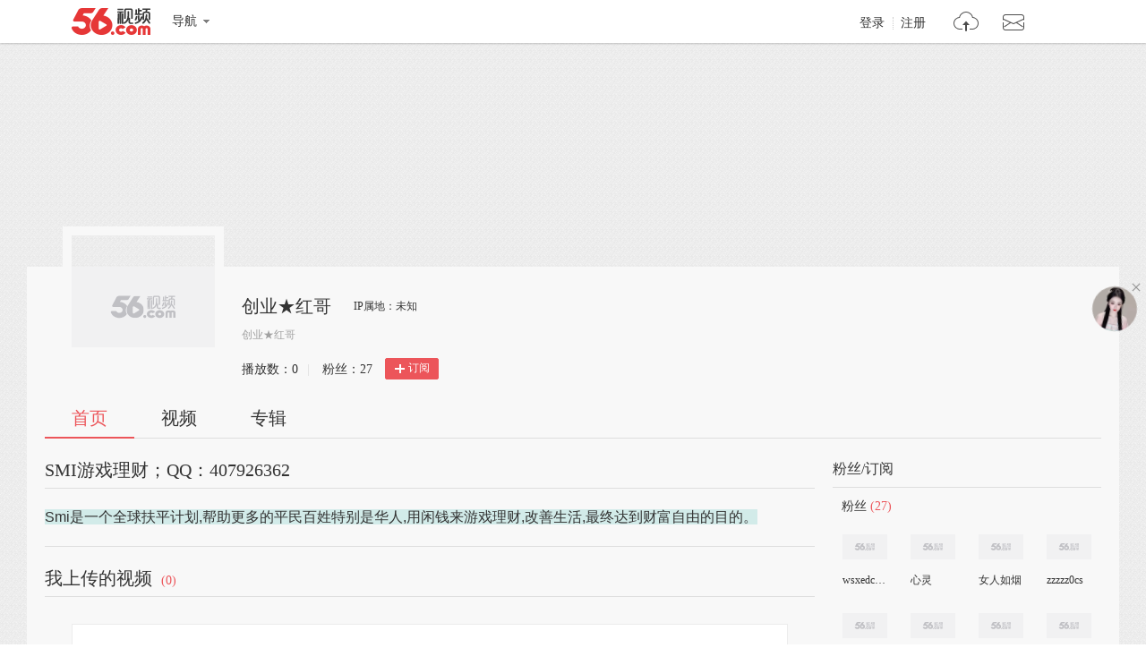

--- FILE ---
content_type: text/html;charset=UTF-8
request_url: https://i.56.com/hongge
body_size: 3420
content:

    <!doctype html>
    <html>
    <head>
        <meta charset="UTF-8"/>
        <title> 创业★红哥的视频空间_ 创业★红哥的视频专辑_56.com</title>
        <meta name="Keywords" content=" 创业★红哥的视频, 创业★红哥的视频全集, 创业★红哥视频空间，56视频空间"/>
        <meta name="Description" content="56 创业★红哥视频空间，视频制作，视频专辑。"/>
        <script src="https://s1.56img.com/script/config/template/v2/pagehook.js"></script>
        <script src="https://s1.56img.com/script/config/ucenter/space/v1/config.js"></script>
        <link rel="search" type="application/opensearchdescription+xml" href="//so.56.com/opensearch/provider.xml" title="56视频"/>
        <script>pageHook.beforeHeadEnd();</script>
        
        <style id="custom_css">
            .h_banner {
            background-image: url(http://i.56.com/hongge);
            }
        </style>

        <link type="text/css" rel="stylesheet" href="//i.56.com/css/index.css?v=2"/>
        <script type="text/javascript">
            var _page_ = {channel: 'space'};
            var _CONFIG = {};
            var webid = 'vzone';
            var sohu_api_token = '7993a883dd724395cca5bc114fc60f5e';

            _CONFIG['is_ugc'] = '1';
            _CONFIG['user_id'] = 'ecoswayleo';
            _CONFIG['c_user_id'] = '';
            _CONFIG['base_url'] = '//i.56.com/';
            _CONFIG['current'] = 'index';
            _CONFIG['user_type'] = '-1';
            document.domain = '56.com';
        </script>
    </head>
    <body class="ugc">


<div id="wrap" class="wrap h_mini page_hook_wrap">
    <script>pageHook.afterBodyStart();</script>
    <div class="h_banner" style="height:250px;">
        <div class="h_medal"></div>
        <div class="visit_rank_box"></div>
    </div>

    <div class="i_main_wrap i_home">
        
    
    <div class="i_header">
        <div class="i_main">
            
            <div class="h_user_box">
                <div class="col_side_left clearfix">
                    <div class="user_face">
                        <img src="https://s1.56img.com/style/images/56avatar_svg.svg" lazysrc="http://uface.56img.com/photo/temp/210/head_8.png">
                        
                    </div>
                    <div class="user_info">
                        <div class="user_name">
                            <span class="h1"> 创业★红哥</span>
                        </div>
                        <div class="user_detail">
                            <div class="txt_box">
                                        <span title=" 创业★红哥" class="txt"> 创业★红哥</span>
                            </div>
                            
                        </div>
                        <div class="user_total_nf">
                            <div class="fans_num">播放数：<span id="space_video_num">0</span><i>|</i></div>
                            <div class="play_num">粉丝：<span id="space_fans_nums">27</span></div>

                            
                                
                                <div class="fsr_box">
                                    
                                        <a href="javascript:void(0);" data-statkey="vzone_fan_1" class="follow_btn">
                                            <s class="ico_jia"></s>订阅
                                        </a>
                                    
                                </div>
                            
                        </div>
                    </div>
                </div>
                <div class="col_side_right">
                    <div class="follow_me"></div>
                </div>
            </div>
            
            
            <div class="i_h_nav clearfix">
                <div class="h_nav_bar">
                    <ul class="clearfix">
                        <li>
                            <a data-statkey="vzone_table_1" href="//i.56.com/hongge" class="current">首页</a>
                        </li>
                        <li>
                            <a data-statkey="vzone_table_2" href="//i.56.com/hongge/videos" >视频</a>
                        </li>
                        <li>
                            <a data-statkey="vzone_table_3" href="//i.56.com/hongge/album" >专辑</a>
                        </li>
                    </ul>
                </div>
                
                
            </div>
            
        </div>
    </div>


        <div class="container clearfix">
            <div class="col_side_left">
                
                <div id="annMod">
                    <div class="imod_title">
                        <div class="tit"><span class="tit_txt"></span></div>
                        
                    </div>
                </div>
                

                
                <div class="i_rec_video clearfix" id="recVideoMod" data-statkey="vzone_hot">
                    <div class="imod_title">
                        <div class="tit"></div>
                        
                    </div>
                </div>
                

                
                <div class="imod_box" id="uploadVideoMod" data-statkey="vzone_video">
                    <div class="imod_title">
                        <div class="tit">
                            <a href="//i.56.com/hongge/videos"><span class="tit_txt">我上传的视频</span>
                                <span class="tit_num">(0)</span>
                            </a>
                        </div>
                    </div>
                    
                        
                            <div class="no_data_box">
                                <span>还没有上传视频</span>
                            </div>
                        
                    
                </div>
                

                
                <div id="albumListMod" data-statkey="vzone_column">
                    <div class="imod_title">
                        <div class="tit">
                            <span class="tit_txt"></span>
                            <span class="tit_num"></span>
                        </div>
                        
                    </div>
                </div>
                
            </div>

            <div class="col_side_right">
                
                    
                    
                        
                            
                                
    <div class="imod_box imod_side" id="fansMod" data-statkey="vzone_fans">
        <div class="imod_title">
            <div class="tit">粉丝/订阅</div>
            <div class="setting">
                
            </div>
        </div>

        <div class="s_tit">
            
                    <span class="tit_txt">粉丝</span>
            <span class="tit_num">(27)</span>
        </div>
            
            <ul class="ulist_mod clearfix">
                    
                        <li data-user="wsxedc9900">
                            <a target="_blank" href="//i.56.com/u/wsxedc9900" class="user_face" title="wsxedc9900">
                                <img src="https://s1.56img.com/style/images/56avatar_svg.svg" lazysrc="http://uface.56img.com/photo/temp/60/head_7.png" alt="wsxedc9900">
                            </a>
                            <a target="_blank" href="//i.56.com/u/wsxedc9900" class="user_name" title="wsxedc9900">
                                wsxedc9900
                            </a>
                        </li>
                    
                        <li data-user="cn926538">
                            <a target="_blank" href="//i.56.com/u/cn926538" class="user_face" title="心灵">
                                <img src="https://s1.56img.com/style/images/56avatar_svg.svg" lazysrc="http://uface.56img.com/photo/temp/60/head_9.png" alt="心灵">
                            </a>
                            <a target="_blank" href="//i.56.com/u/cn926538" class="user_name" title="心灵">
                                心灵
                            </a>
                        </li>
                    
                        <li data-user="fuzi1233">
                            <a target="_blank" href="//i.56.com/u/fuzi1233" class="user_face" title="女人如烟">
                                <img src="https://s1.56img.com/style/images/56avatar_svg.svg" lazysrc="http://uface.56img.com/photo/temp/60/head_3.jpg" alt="女人如烟">
                            </a>
                            <a target="_blank" href="//i.56.com/u/fuzi1233" class="user_name" title="女人如烟">
                                女人如烟
                            </a>
                        </li>
                    
                        <li data-user="zzzzz0cs">
                            <a target="_blank" href="//i.56.com/u/zzzzz0cs" class="user_face" title="zzzzz0cs">
                                <img src="https://s1.56img.com/style/images/56avatar_svg.svg" lazysrc="http://uface.56img.com/photo/temp/60/head_8.png" alt="zzzzz0cs">
                            </a>
                            <a target="_blank" href="//i.56.com/u/zzzzz0cs" class="user_name" title="zzzzz0cs">
                                zzzzz0cs
                            </a>
                        </li>
                    
                        <li data-user="eihooo">
                            <a target="_blank" href="//i.56.com/u/eihooo" class="user_face" title="eihoo">
                                <img src="https://s1.56img.com/style/images/56avatar_svg.svg" lazysrc="http://uface.56img.com/photo/temp/60/head_1.jpg" alt="eihoo">
                            </a>
                            <a target="_blank" href="//i.56.com/u/eihooo" class="user_name" title="eihoo">
                                eihoo
                            </a>
                        </li>
                    
                        <li data-user="zengguoqun">
                            <a target="_blank" href="//i.56.com/u/zengguoqun" class="user_face" title="zengguoqun">
                                <img src="https://s1.56img.com/style/images/56avatar_svg.svg" lazysrc="http://uface.56img.com/photo/temp/60/head_10.png" alt="zengguoqun">
                            </a>
                            <a target="_blank" href="//i.56.com/u/zengguoqun" class="user_name" title="zengguoqun">
                                zengguoqun
                            </a>
                        </li>
                    
                        <li data-user="i5miss1u">
                            <a target="_blank" href="//i.56.com/u/i5miss1u" class="user_face" title="i5miss1u">
                                <img src="https://s1.56img.com/style/images/56avatar_svg.svg" lazysrc="http://uface.56img.com/photo/temp/60/head_9.png" alt="i5miss1u">
                            </a>
                            <a target="_blank" href="//i.56.com/u/i5miss1u" class="user_name" title="i5miss1u">
                                i5miss1u
                            </a>
                        </li>
                    
                        <li data-user="zhj0064">
                            <a target="_blank" href="//i.56.com/u/zhj0064" class="user_face" title="zhj0064">
                                <img src="https://s1.56img.com/style/images/56avatar_svg.svg" lazysrc="http://uface.56img.com/photo/temp/60/head_10.png" alt="zhj0064">
                            </a>
                            <a target="_blank" href="//i.56.com/u/zhj0064" class="user_name" title="zhj0064">
                                zhj0064
                            </a>
                        </li>
            </ul>

        
        <div class="s_tit">
            <span class="tit_txt">订阅</span>
            <span class="tit_num">(5)</span>
        </div>
            
            <ul class="ulist_mod clearfix">
                    
                        <li data-user="zzzzz0cs">
                            <a target="_blank" href="//i.56.com/u/zzzzz0cs" class="user_face">
                                <img src="https://s1.56img.com/style/images/56avatar_svg.svg" lazysrc="http://uface.56img.com/photo/temp/60/head_8.png" alt="zzzzz0cs">
                            </a>
                            <a target="_blank" href="//i.56.com/u/zzzzz0cs" class="user_name">zzzzz0cs</a>
                        </li>
                    
                        <li data-user="zengguoqun">
                            <a target="_blank" href="//i.56.com/u/zengguoqun" class="user_face">
                                <img src="https://s1.56img.com/style/images/56avatar_svg.svg" lazysrc="http://uface.56img.com/photo/temp/60/head_10.png" alt="zengguoqun">
                            </a>
                            <a target="_blank" href="//i.56.com/u/zengguoqun" class="user_name">zengguoqun</a>
                        </li>
                    
                        <li data-user="yao1017270183">
                            <a target="_blank" href="//i.56.com/u/yao1017270183" class="user_face">
                                <img src="https://s1.56img.com/style/images/56avatar_svg.svg" lazysrc="http://uface.56img.com/photo/temp/60/head_4.jpg" alt="yao1017270183">
                            </a>
                            <a target="_blank" href="//i.56.com/u/yao1017270183" class="user_name">yao1017270183</a>
                        </li>
                    
                        <li data-user="eihooo">
                            <a target="_blank" href="//i.56.com/u/eihooo" class="user_face">
                                <img src="https://s1.56img.com/style/images/56avatar_svg.svg" lazysrc="http://uface.56img.com/photo/temp/60/head_1.jpg" alt="eihoo">
                            </a>
                            <a target="_blank" href="//i.56.com/u/eihooo" class="user_name">eihoo</a>
                        </li>
                    
                        <li data-user="cn926538">
                            <a target="_blank" href="//i.56.com/u/cn926538" class="user_face">
                                <img src="https://s1.56img.com/style/images/56avatar_svg.svg" lazysrc="http://uface.56img.com/photo/temp/60/head_9.png" alt="心灵">
                            </a>
                            <a target="_blank" href="//i.56.com/u/cn926538" class="user_name">心灵</a>
                        </li>
            </ul>
    </div>
                            
                        
                    
                        
                            
                                
    <div class="imod_box imod_side" id="vistorMod" data-statkey="vzone_visitor">
        <div class="imod_title">
            <div class="tit">
                            <span class="tit_txt">最近访客</span>
            </div>
            
        </div>
            <div class="no_data_box">
                <span>还没有人访问您的频道</span>
            </div>
    </div>
                            
                        
                    
                

                
                <div class="imod_box imod_side" id="hotRecMod" data-statkey="vzone_channel_2">
                    <div class="imod_title">
                        <div class="tit"><span class="tit_txt">为您推荐</span></div>
                    </div>
                    <ul class="i_guest_list clearfix">
                    </ul>
                </div>
                

            </div>
        </div>
    </div>
</div>


    
    <script type="text/javascript">
        if (typeof _page_.cid == 'undefined') {
            _page_.cid = 4
        }
    </script>
    <script>pageHook.beforeBodyEnd();</script>
    

    
    <div class="fix_menu">
        <a href="javascript:void(0);" class="skinset_btn" data-statkey="vzone_corner" title="装扮空间"></a>
        <a href="javascript:void(0);" class="share_btn" data-statkey="vzone_share" title="分享"></a>
        <div class="web_share">
            <a href="" data-statkey="vzone_share" title="一键转帖到人人网"><s class="ico_renren_b"></s></a>
            <a href="" data-statkey="vzone_share" title="一键转帖到新浪微博"><s class="ico_sina_b"></s></a>
            <a href="" data-statkey="vzone_share" title="一键转帖到QQ空间"><s class="ico_qzone_b"></s></a>
            <a href="" data-statkey="vzone_share" title="转播到腾讯微博"><s class="ico_tqq_b"></s></a>
        </div>
        <a href="//feedback.56.com/index.php?cid=6" target="_blank" data-statkey="vzone_feedback" class="feedback_btn" title="空间反馈"></a>
        <a href="javascript:void(0);" class="go_top_btn" data-statkey="vzone_backtop" title="返回顶部"></a>
    </div>
    
    
    <div id="uPop" class="u_pop"></div>
    

    
        <script>require('/page/i/space/2.x/index');</script>
    
    <script type="text/javascript" src="//s1.56img.com/script/lib/jquery/jquery-1.7.2.min.js"></script>
    
    <script type="text/javascript">

        function reload() {
            
            var currentUrl = window.location.href;
            if (currentUrl.indexOf("rd") > 0) {
                window.location = window.location.href.replace(/rd=\d+/g, "rd=" + (new Date().getTime())%1000)
            } else {
                if (currentUrl.indexOf("?") > 0) {
                    window.location = window.location.href + "&rd=" + (new Date().getTime()%1000);
                } else {
                    window.location = window.location.href + "?rd=" + (new Date().getTime()%1000);
                }
            }
        }

        function checkShow(id) {
            var a = document.getElementById(id);
            var lock = a.getAttribute("lock");
            if (lock === "1") {
                return
            }

            a.setAttribute("lock", "1");
            var val = a.getAttribute("value");

            var img = a.getElementsByTagName("img")[0];
            img.setAttribute("src", "//i.56.com/img/loading.gif");

            switch (id) {
                case "isShowRecAlbum":
                case "isShowInto":
                    var args = {
                        "module_name": id === "isShowInto" ? "Custom_3" : "Custom_4",
                        "is_display": val === "1" ? "1" : "2"
                    };

                    require(["ajax/1.1.x/"], function (ajax) {
                        ajax.send("//i.56.com/api/saveContent.php", {
                            method: "POST",
                            data: args,
                            onsuccess: function (s) {
                                var rs = JSON.parse(s);
                                if (rs.status === "success") {
                                    
                                    reload();
                                } else {
                                    a.removeAttribute("lock");
                                    img.setAttribute("src", "//00cdc5c2e0ddc.cdn.sohucs.com/checked.png");
                                    alert(rs.msg);
                                }
                            }
                        });
                    });
                    break;
                default:
                    var baseModules = window.modData.base_modules;
                    if (id === "isShowVisitor") {
                        baseModules.visitor.d = val === "1" ? "0" : "1";
                    } else if (id === "isShowSub") {
                        baseModules.fans.d = val === "1" ? "0" : "1";
                    } else {
                        return
                    }

                    var js = JSON.stringify(baseModules);
                    var ec = encodeURIComponent(js);

                    require(["ajax/1.1.x/"], function (ajax) {
                        ajax.send("//i.56.com/index.php?action=Internal&do=SaveBaseModulesSetting", {
                            method: "POST",
                            data: {
                                base_modules: ec
                            },
                            onsuccess: function (s) {
                                var rs = JSON.parse(s);
                                if (rs.status === "success") {
                                    reload();
                                } else {
                                    a.removeAttribute("lock");
                                    img.setAttribute("src", "//00cdc5c2e0ddc.cdn.sohucs.com/checked.png");
                                    alert(rs.msg);
                                }
                            }
                        });
                    });
                    break;
            }
        }
    </script>
    </body>
    </html>


--- FILE ---
content_type: application/javascript
request_url: https://s1.56img.com/script/page/common/v3/share-ha7fa899f1b1sh.js
body_size: 9093
content:
var share = {
	wbTitle:"",
	wbUrl:"",
	wbImg:"",
	wbContent:"",
	init:function(url,title,img,content){
		this.wbTitle = title || document.title;
		this.wbUrl = url || document.location.href;
		this.wbImg = img || "";
		this.wbContent = content || this.wbTitle;
	},
	// 一键转贴
	to : function(site,url,title,img,content, vid) {
			if(usr.user_id() && (vid == undefined && vid == '') )  {//调用增加乐币接口
				jLoader('http://stat.56.com/user_action/action5.php?type=share');
			}else if(vid != undefined && vid != '') {
                jLoader('http://stat.56.com/user_action/action5.php?type=share&vid=' + vid);
            }
			this.init(url,title,img,content);
            var _title = encodeURIComponent(this.wbTitle);
            var _url = encodeURIComponent(this.wbUrl);
			var _img = encodeURIComponent(this.wbImg);
			var _content = encodeURIComponent(this.wbContent);
			var _vid = vid || '';
            //根据v16上面的数据统计调整case顺序
            switch (site) {
                case 'Qzone':
                    //setStat('u_qzone');
                    window.open("http://sns.qzone.qq.com/cgi-bin/qzshare/cgi_qzshare_onekey?url=" + _url + "&title=" + _title + "&summary="+_content+"&pics=" + _img);
                    break;
                case 'kaixin001':
                    //setStat('u_kaixin');
                    window.open("http://www.kaixin001.com/repaste/share.php?rurl=" + _url + "&rtitle=" + _title + "&rcontent=" + _content);
                    break;
                case 'renren':
                    //setStat('u_renren');
					//_title = _title + encodeURIComponent(_content);
					window.open("http://widget.renren.com/dialog/share?resourceUrl=" + _url + "&srcUrl=" + _url + "&title=" + _title + "&pic=" + _img + "&description=" + _content);
                    break;
				case 'weixin':
					window.open("http://www.56.com/help/2wm/2wm.html?title=" + _title + "&url=" + _url + (_vid?("&fromoutpvid=" + _vid):''));
					break;	
				case 'huaban':
					var _swf = 'http://player.56.com/v_' + _vid + '.swf';
					window.open("http://huaban.com/bookmarklet?url=" + _url + "&media_type=1&video=" + _swf + "&title=" + _title + "&media=" + _img + "&description=" + _title + "&w=500&h=500", "_blank", "width=500, height=500");
					break;	
                case 'itieba':
					//_title = encodeURIComponent(_title.substr(0,30));
                    var itieba_share = 'http://tieba.baidu.com/i/sys/share?type=video&link=' + _url
					+'&title=' + _title
					+'&content=' + _content;
					if (!window.open(itieba_share, 'itieba', 'toolbar=0,resizable=1,scrollbars=yes,status=1,width=626,height=436'))
					{
						location.href = itieba_share;
					}
					//setStat('u_itieba');
                    break;
                case 'baiduhi':
                    window.open("http://apps.hi.baidu.com/share/?url=" + _url);
                    //setStat('u_bdhi');
                    break;
                case 'n51':
					//window.open("http://diary.51.com/mod/diary_video_interface.php?from=56&vaddr=" + encodeURIComponent(oFlv.swf) + "&title="+_title+"&charset=utf-8");
					window.open("http://share.51.com/share/out_share_video.php?from=56&vaddr=" + _url + "&title="+_title+"&charset=utf-8");
                    //setStat('u_n51');
                    break;
                case 'weibo':
                    //setStat('u_weibo');
                    var l = (screen.width-615)/2;
                    var t = (screen.height-505)/2;
					_title = _title + _content;
                    //window.open("http://v.t.sina.com.cn/share/share.php?c=spr_web_bd_56_weibo&appkey=1117062404&url=" + _url + "&title=" + _title + "&source=56&sourceUrl=http://www.56.com/&content=utf8&pic="+_oFlv_c.img,'_blank','toolbar=0,status=0,resizable=1,width=440,height=430,left='+l+',top='+t);
                    window.open("http://service.t.sina.com.cn/share/share.php?url=" + _url + "&appkey=1117062404&title=" + _title + "&pic=" + _img + "&ralateUid=1649666132", "_blank", "width=615,height=505,left="+l+",top="+t);
                  
                    break;
                case 't163':
                    //setStat('u_t163');
                    var url = 'link=http://www.56.com/&source='+ encodeURIComponent('我乐网')+ '&info='+ _title + ' ' + _url;
                    window.open('http://t.163.com/article/user/checkLogin.do?'+url+'&'+new Date().getTime(),'newwindow','height=330,width=550,top='+(screen.height-280)/2+',left='+(screen.width-550)/2+', toolbar=no, menubar=no, scrollbars=no,resizable=yes,location=no, status=no');
                    break;
				case 'w139':
                    //setStat('u_w139');
                    window.open('http://www.139.com/share/share.php?tl=953010004&source=shareto139_56&title='+ _title +'&url='+ _url,'_blank','width=490,height=340');
                    break;
                case 'mail163':
                    //setStat('u_mail163');
                    window.open("http://share.mail.163.com/videomail/index.do?from=56&vaddr=" + _url + "&title="+_title);
                    break;
				case 'tianya':
					//window.open("http://www.tianya.cn/new/share/compose.asp?itemtype=tech&item=665&strTitle=" + _title + "&strFlashPageURL=="+_url+"&sIMG_1="+_img);
					window.open("http://open.tianya.cn/widget/send_for.php?action=send-html&shareTo=1&title="+ _title +"&url="+ _url);
                    break;
                case 'douban':
                    //setStat('u_douban');
					_title = _title + _content;
                    window.open("http://www.douban.com/recommend/?url="	+ _url + "&title=" + _title);
                    break;
                case 'digu':
                    document.getElementsByTagName('body')[0].setAttribute('sourceId','1007');
                    jLoader('http://images.digu.com/web_res_v1/js/bookmark_new.js?'+new Date().getTime());
                    //setStat('u_digu');             
                    break;
				case 'taobao':
                    window.open("http://share.jianghu.taobao.com/share/addShare.htm?url="+_url);
                    //setStat('u_taobao');
                    break;
				case 'feixin':
                    window.open("http://space.feixin.10086.cn/api/share?source=sharelink&title="+ _title+"&url="+_url);
                    //setStat('u_feixin');
                    break;  
				case 'QQweibo':
					//setStat('u_qqweibo');
					//var _t = encodeURI(document.title);
					//var _url = encodeURIComponent(document.location);
					var _appkey = encodeURI("076716ce384f4fc78b80166824b271c4");//你从腾讯获得的appkey
					var _pic = _img;//（例如：var _pic='图片url1|图片url2|图片url3....）
					var _site = 'http://www.56.com/';//你的网站地址
					_title = _title + _content;
					var _u = 'http://v.t.qq.com/share/share.php?title='+_title+'&url='+_url+'&appkey='+_appkey+'&site='+_site+'&pic='+_pic;
					window.open( _u,'转播到腾讯微博', 'width=700, height=680, top=0, left=0, toolbar=no, menubar=no, scrollbars=no, location=yes, resizable=no, status=no' );
					break;
				case 'msncn':
					window.open("http://profile.live.com/badge?url="+_url+"&title="+_title+"&description="+_content+"&screenshot="+_pic+"&height=395&width=480&ctype=flash");
                    //setStat('u_msncn');
                    break;
				case 'tsohu':
					var url = document.location.href.replace(/^(.*?)\.html(.*?)$/ig, "$1.html");
					(function(s,d,e,r,l,p,t,z,c){var f='http://t.sohu.com/third/post.jsp?',u=z||d.location,p=['&url=',e(u),'&title=',e(t||d.title),'&content=',c||'gb2312','&pic=',e(p||'')].join('');function a(){if(!window.open([f,p].join(''),'mb',['toolbar=0,status=0,resizable=1,width=660,height=470,left=',(s.width-660)/2,',top=',(s.height-470)/2].join('')))u.href=[f,p].join('');};if(/Firefox/.test(navigator.userAgent))setTimeout(a,0);else a();})(screen,document,encodeURIComponent,'','',_pic,this.wbTitle,this.wbUrl,'utf-8');
					//setStat('u_tsohu');
                    break;
				case 'qqpengyou':
					 //setStat('u_qqpengyou');
	                 window.open("http://sns.qzone.qq.com/cgi-bin/qzshare/cgi_qzshare_onekey?to=pengyou&url=" + _url);
	                 break;
                /*
                case 'msn':
                    //setStat('u_msn');
                    window.open("http://club.msn.cn/share/?url=" + _url + "&title=" + _title,'_blank','scrollbars=no,width=500,height=500,left=75,top=20,status=no,resizable=yes');
                    break;
                */
				case 'rrvideo':
					window.open("http://share.renren.com/share/buttonshare.do?link="+_url);
					break;
				case 'xiaozhen':
					window.open("http://z.56.com/api/share.php?vUrl=" + _url + "&title=" + _title, "_blank", "width=750,height=555,left=" + l + ",top=" + t);
					break;
				case 'QQ':
					window.open("http://connect.qq.com/widget/shareqq/index.html?summary=" + _content + "&site=56&url=" + _url + "&title=" + _title, "_blank", "width=750,height=555,left=" + l + ",top=" + t);
					break;
                default:
                    return false;
            }
	}
}


--- FILE ---
content_type: application/javascript;charset=UTF-8
request_url: https://i.56.com/lapi/internal?action=GetModulesSetting&uid=ecoswayleo&callback=jsonp_callback19404_3&_=1763609517076
body_size: 377
content:
jsonp_callback19404_3({"base_modules":{"fans":{"id":0,"t":"粉丝","d":"1","cl":2,"p":6},"visitor":{"id":0,"t":"最近访客","d":"1","cl":2,"p":1}},"custom_modules":{"Custom_1":{"id":158287,"user_id":"ecoswayleo","module_name":"Custom_1","title":"推荐视频","col_position":1,"col_index":3,"is_display":1,"data_id":0,"anywhere":"","create_at":"2012-07-19 08:56:41"},"Custom_2":{"id":158288,"user_id":"ecoswayleo","module_name":"Custom_2","title":"视频头条","col_position":10,"col_index":1,"is_display":1,"data_id":0,"anywhere":"1","create_at":"2012-07-19 08:56:41"},"Custom_3":{"id":148612,"user_id":"ecoswayleo","module_name":"Custom_3","title":"SMI游戏理财；QQ：407926362","col_position":1,"col_index":2,"is_display":2,"data_id":33736,"anywhere":"1","create_at":"2012-07-14 18:48:36"},"Custom_4":{"id":158289,"user_id":"ecoswayleo","module_name":"Custom_4","title":"专辑推荐","col_position":1,"col_index":5,"is_display":1,"data_id":0,"anywhere":"","create_at":"2012-07-19 08:56:41"},"Custom_5":{"id":0,"user_id":"","module_name":"Custom_5","title":"我推荐的频道","col_position":1,"col_index":7,"is_display":1,"data_id":0,"anywhere":"1","create_at":"0001-01-01 08:05:43"}}})

--- FILE ---
content_type: application/javascript;charset=UTF-8
request_url: https://sp.qf.56.com/v56/indexGirlfriend.do?ts=1763609516954&callback=jsonp_callback_spqf56comindexGirlfriend
body_size: 103
content:
jsonp_callback_spqf56comindexGirlfriend({"status":200,"updateTime":"2025-11-20 11:31:59","message":{"anchor":{"pic":"https://00cdc5c2e0ddc.cdn.sohucs.com/c_fit,w_200,h_200/cs202509/1756783364898/corp.png","url":"https://qf.56.com/6322770?union=56_girlfriend"}}})

--- FILE ---
content_type: text/plain;charset=UTF-8
request_url: https://v4-passport.56.com/i/cookie/common?callback=passport4011_cb1763609520091&domain=56.com&_=1763609520093
body_size: -301
content:
passport4011_cb1763609520091({"body":"","message":"Success","status":200})

--- FILE ---
content_type: application/javascript
request_url: https://s1.56img.com/script/config/template/v2/pagehook.js
body_size: 43124
content:
var uaDetector=function(a){var i=a.navigator.userAgent,n={device:{},os:{},layoutEngine:{},browser:{},feature:{touch:"ontouchstart"in document||!(!a.PointerEvent&&!a.MSPointerEvent)}};function e(a,e,s){var o,t;for(o=0;o<a.length&&(!(t=i.match(a[o][1]))||(n[e][a[o][0]]=!0,n[e].version=t[1]||"",!s));o++);return null!=t}e([["ipad",/iPad(?:.*OS\s([\d_]+))?/],["ipod",/iPod(?:.*OS\s([\d_]+))?/],["iphone",/iPhone(?:.*OS\s([\d_]+))?/],["mac",/Macintosh/],["kindle",/Kindle/],["playbook",/PlayBook/],["blackberry",/BlackBerry/],["bb10",/BB10/],["nokia",/nokia/i]],"device",!0),e([["windowsphone",/Windows\sPhone\s([\d.]+)/],["windowsmobile",/Windows\sMobile/],["windowsce",/Windows\sCE/],["windows",/Windows\sNT\s([\d.]+)/],["macosx",/Mac\sOS\sX\s([\d_.]+)/],["android",/Android;?[\s\/]+([\d.]+)?/],["symbian",/Symbian(?:OS)?\/([\d.]+)/],["linux",/Linux/]],"os",!0),e([["trident",/Trident\/([\d.]+)/],["webkit",/Web[kK]it[\/]?([\d.]+)/],["gecko",/Gecko\/([\d.]+)/],["presto",/Presto\/([\d.]+)/]],"layoutEngine",!0),e([["ie",/MSIE\s([\d.]+)/],["ie",/Trident\/.*;\srv:([\d.]+)/],["firefox",/Firefox\/([\d.]+)/],["operamini",/Opera\sMini\/([\d.]+)/],["opera",/Opera\/.*Version\/([\d.]+)/],["opera",/Opera\/([\d.]+)/],["opera",/OPR\/([\d.]+)/],["chrome",/Chrome\/([\d.]+)/],["chrome",/CriOS\/([\d.]+)/],["safari",/Version\/([\d.]+).*Safari/]],"browser",!0);var s=n.device,o=n.os,t=n.browser;return s.ipad=s.ipad||"MacIntel"===navigator.platform&&1<navigator.maxTouchPoints,(s.iphone||s.ipod||s.ipad)&&(o.ios=!0,o.version=(s.version||o.version).replace(/_/g,".")),o.macosx&&o.version&&(o.version=o.version.replace(/_/g,".")),delete s.version,s.tablet=!o.windows&&!!(s.ipad||s.playbook||o.android&&!i.match(/Mobile/)||t.firefox&&/Tablet/.test(i)||t.ie&&!/Phone/.test(i)&&/Touch/.test(i)),s.phone=!o.windows&&!(s.tablet||!(o.android||s.iphone||s.ipod||s.blackberry||s.bb10||o.windowsce||o.windowsmobile||o.windowsphone||t.chrome&&/Android/.test(i)||t.chrome&&/CriOS\/[\d.]+/.test(i)||t.firefox&&/Mobile/.test(i)||t.ie&&/Touch/.test(i))),s.tablet||s.phone||(s.nokia||o.symbian||-1!==i.indexOf("MIDP"))&&(s.phone=!0),s.mobile=!o.windows&&(s.tablet||s.phone||/mobile/i.test(i)||/tablet/i.test(i)||/phone/i.test(i)),s.pc=!s.mobile,{isDevice:function(a){return!!n.device[a]},isOS:function(a){return!!n.os[a]},isBrowser:function(a){return!!n.browser[a]},isLayoutEngine:function(a){return!!n.layoutEngine[a]},osVer:function(){return n.os.version},browserVer:function(){return n.browser.version},layoutEngineVer:function(){return n.layoutEngine.version},hasFeature:function(a){return!!n.feature[a]},print:function(a){var e=i;for(var s in n)for(var o in e+="<h1>"+s+"</h1>",n[s])e+="<p>"+o+": "+n[s][o]+"</p>";return a&&("innerHTML"in a?a.innerHTML=e:"function"==typeof a.html&&a.html(e)),e},info:function(){a.console&&console.dir(n)}}}(window);function onImgError(){document.addEventListener("DOMContentLoaded",function(){for(var a=document.getElementsByTagName("img"),e=0;e<a.length;e++)a[e].onerror=function(){this.onerror=null,this.src="//s1.56img.com/style/images/56avatar_svg.svg"}})}!function(r){"use strict";try{document.domain="56.com"}catch(a){}var c="https://s1.56img.com/",i=document.head||doc.getElementsByTagName("head")[0],s={HEADER:'<div id="header" class="h_v5 h_channel_v5"><div class="h_main"><div class="h_main_in">\x3c!-- logo 开始 --\x3e<h1 class="logo"><a class="logo_56" data-statkey="nav_logo" href="https://www.56.com/" title="56网 分享视频 分享快乐!">56.com</a></h1>\x3c!-- logo 结束 --\x3e<div class="logo_extra"></div>\x3c!--导航 开始--\x3e<div class="h_fnav_opt"><div class="f_drop_menu"><div class="f_drop_menu_main"><a class="f_drop_menu_main_title" href="javascript:;"><em class="h_icon_txt">导航</em><i class="h_icon_menu">&gt;</i></a></div><div class="f_drop_menu_sub"><div class="f_drop_menu_sub_ct"><div class="h_fnav_type n_1 clearfix"><div class="col_side">频道分类</div><div class="col_main"><ul class="h_fnav_list"><li><a href="//www.56.com/" target="_blank">首页</a></li><li><a href="//www.56.com/tv" target="_blank">电视剧</a></li><li><a href="//www.56.com/movie" target="_blank">电影</a></li><li><a href="//www.56.com/show" target="_blank">综艺</a></li><li><a href="//www.56.com/pro" target="_blank">56出品</a></li><li><a href="//www.56.com/school" target="_blank">高校</a></li><li><a href="//www.56.com/cantonese" target="_blank">粤语</a></li><li><a href="//www.56.com/fun" target="_blank">搞笑</a></li><li><a href="//www.56.com/music" target="_blank">音乐人</a></li><li><a href="//www.56.com/life" target="_blank">生活</a></li><li><a href="//www.56.com/game" target="_blank">游戏</a></li><li style="width:44px"><a href="//www.56.com/fashion" target="_blank">时尚</a></li><li class="h_fnav_mm"><a href="https://qf.56.com/?union=56_bar_beauty" target="_blank">美女</a></li><li><a href="//www.56.com/tec" target="_blank">科技</a></li><li><a href="//www.56.com/edu" target="_blank">教育</a></li><li><a href="//www.56.com/auto" target="_blank">汽车</a></li><li><a href="//www.56.com/child" target="_blank">少儿</a></li><li><a href="//www.56.com/baby" target="_blank">母婴</a></li><li><a href="https://tv.sohu.com/news/index.shtml" target="_blank">拍客</a></li></ul></div></div><div class="h_fnav_type n_2 clearfix"><div class="col_side">用户服务</div><div class="col_main"><ul class="h_fnav_list"><li class="fclear"><a href="//user.56.com/pgc/" target="_blank">自媒体分成</a></li></ul></div></div><div class="h_fnav_type n_2 clearfix"><div class="col_side">应　用</div><div class="col_main"><ul class="h_fnav_list"><li><a href="//tv.sohu.com/sohuapp/" target="_blank">APP</a></li></ul></div></div></div></div></div></div>\x3c!--导航 结束--\x3e\x3c!-- 右边网站信息 开始 --\x3e<div class="h_site_info"><div class="h_site_login"><s class="h_icon_login"></s><a data-statkey="nav_login" href="#" class="h_site_ac link_to_login">登录</a><a data-statkey="nav_reg" href="#" class="h_site_ac link_to_reg" target="_blank">注册</a></div><ul id="header_usermenu" class="h_info_qmenu h_unlogin"><li class="h_info_qmenu_item h_upload_opt"><div class="f_drop_menu"><div class="f_drop_menu_main"><a data-statkey="nav_upload" href="//upload.56.com/v/" target="_blank" class="f_drop_menu_main_title"><i class="h_icon_upload">&gt;</i><em class="h_icon_txt">上传</em></a></div><div class="f_drop_menu_sub"><div class="f_drop_menu_sub_arrow"></div><div class="f_drop_menu_sub_ct"><p class="f_upload_btn"><a href="//upload.56.com/v/" target="_blank" data-statkey="i_nav_upload">上传视频</a></p></div></div></div></li><li id="header_usermenu_sms" class="h_info_qmenu_item h_msg_opt" data-statkey="total_1_15103308"><div class="f_drop_menu"><div class="f_drop_menu_main"><a target="_blank" class="f_drop_menu_main_title" data-statkey="nav_message" href="//my.56.com/msg/"><i class="h_icon_msg">&gt;</i><em class="h_icon_txt">消息</em><span class="h_records_num" style="display: inline-block;">2</span></a></div><div class="f_drop_menu_sub"><div class="f_drop_menu_sub_arrow"></div><div class="f_drop_menu_sub_ct"><ul class="m_d_list"><li class="m_d_list_item"><p class="m_d_list_p" data-statkey="msgcenter_15153922"><a target="_blank" href="//huodong.56.com/2014/freevip/" data-statkey="huodong_0_21135914" class="m_d_list_a red">不用出柜也能上首页</a></p></li></ul><div class="m_d_list_opt"><a data-smstype="0" class="m_d_list_oa" target="_blank" href="//user.56.com/login/" data-statkey="msgcenter_27114151">查看订阅</a><a data-smstype="1" class="m_d_list_oa" target="_blank" href="//my.56.com/msg/index.php?do=comment" data-statkey="msgcenter_15141922">查看评论</a><a data-smstype="2" class="m_d_list_oa" target="_blank" href="//my.56.com/msg/?do=InBox" data-statkey="msgcenter_15141859">查看私信</a><a data-smstype="3" class="m_d_list_oa" target="_blank" href="//my.56.com/msg/index.php?do=newSysmsg" data-statkey="msgcenter_15141928">查看通知</a><a data-smstype="4" class="m_d_list_oa" target="_blank" href="//user.56.com/login/" data-statkey="msgcenter_27114219">查看好友<em class="m_d_list_oa_ex">(2)</em></a></div></div></div></div>\x3c!-- 小黄贴 开始 --\x3e<div style="display: none;" class="msg_push_box"><div class="msg_push_box_arrow"></div><a title="关闭" class="msg_push_box_close" href="#">X</a><div class="msg_push_box_ct"><ul class="m_d_list"><li class="m_d_list_item"><p class="m_d_list_p" data-statkey="msgcenter_15153922"><a target="_blank" href="//huodong.56.com/2014/freevip/" data-statkey="huodong_0_21135914" class="m_d_list_a red">不用出柜也能上首页</a></p></li></ul><div class="m_d_list_opt"><a data-smstype="4" class="m_d_list_oa" target="_blank" href="//user.56.com/login/" data-statkey="msgcenter_27114100">有2个新粉丝<em class="m_d_list_oa_ex">查看</em></a></div></div></div><iframe frameborder="0" class="mask_iframe" style="display: none; height: 82px;"></iframe>\x3c!-- 小黄贴 结束 --\x3e</li></ul></div>\x3c!-- 右边网站信息 结束 --\x3e<a target="_blank" href="//www.56.com/" class="so_back_index hidden"><s class="s_index"></s>56网</a></div> </div><div class="h_nav" role="navigation"><div class="h_nav_in"><div class="h_nav_chn"><ul class="h_nav_chn_ul"><li class="h_nav_home"><a data-statkey="nav_homepage" href="//www.56.com/">首页</a></li><li class="h_nav_tv"><a data-statkey="nav_tv" href="//www.56.com/tv">电视剧</a></li><li class="h_nav_movie"><a data-statkey="nav_movie" href="//www.56.com/movie">电影</a></li><li class="h_nav_show"><a data-statkey="nav_show" href="//www.56.com/show">综艺</a></li><li class="h_nav_product"><a data-statkey="nav_pro" href="//www.56.com/pro">56出品</a></li><li class="h_nav_school"><a data-statkey="nav_school" href="//www.56.com/school">高校</a></li><li class="h_nav_cantonese"><a data-statkey="nav_cantonese" href="//www.56.com/cantonese">粤语</a></li><li class="h_nav_fun"><a data-statkey="nav_fun" href="//www.56.com/fun">搞笑</a></li><li class="h_nav_life"><a data-statkey="nav_life" href="//www.56.com/life">生活</a></li><li class="h_nav_game"><a data-statkey="nav_game" href="//www.56.com/game">游戏</a></li><li class="h_nav_music"><a data-statkey="nav_music" href="//www.56.com/music">音乐人</a></li><li class="h_nav_fashion"><a data-statkey="nav_fashion" href="//www.56.com/fashion">时尚</a></li><li class="h_nav_mm"><a data-statkey="nav_live" href="https://qf.56.com/?union=56_bar_beauty " target="_blank">美女</a></li><li class="h_nav_tec"><a data-statkey="nav_tec" href="//www.56.com/tec">科技</a></li><li class="h_nav_edu"><a data-statkey="nav_edu" href="//www.56.com/edu">教育</a></li><li class="h_nav_auto"><a data-statkey="nav_auto" href="//www.56.com/auto">汽车</a></li><li class="h_nav_child"><a data-statkey="nav_child" href="//www.56.com/child">少儿</a></li><li class="h_nav_baby"><a data-statkey="nav_baby" href="//www.56.com/baby">母婴</a></li></ul><div class="h_nav_layer"><div class="f_drop_menu_sub_arrow"></div><ul class="h_nav_layer_ul"><li class="h_nav_layer_tec"><a href="//www.56.com/tec">科技</a></li><li class="h_nav_layer_edu"><a href="//www.56.com/edu">教育</a></li><li class="h_nav_layer_auto"><a data-statkey="index14_28171614" href="//www.56.com/auto">汽车</a></li><li class="h_nav_layer_child"><a data-statkey="total_1_22100856" href="//www.56.com/child">少儿</a></li><li class="h_nav_layer_baby"><a href="//www.56.com/baby">母婴</a></li></ul></div></div><div class="h_nav_extra"><ul class="h_nav_extra_list"><li><a class="sohu_yy" data-statkey="nav_pgc" href="https://tv.sohu.com/app/?x=5" target="_blank">影音播放器</a></li><li><a data-statkey="nav_pgc" href="//tv.sohu.com/ugc/" target="_blank">自媒体</a></li><li><a data-statkey="nav_app" href="//tv.sohu.com/sohuapp/" target="_blank">APP</a></li><li class="h_nav_woxiu"><a data-statkey="nav_woxiu" href="https://qf.56.com/?union=56_bar_qianfan" target="_blank">千帆</a></li><li class="h_nav_qyx"><a data-statkey="nav_qyx" href="https://qyx.56.com/?union=56_bar_qyx" target="_blank">四更</a></li></ul></div></div></div><div class="h_sub_nav"></div><iframe frameborder="0" scrolling="no" class="mask_iframe h_v5_mask_iframe"></iframe></div><script>require("/common/header/normal/1.6.x/");<\/script>',FOOTER:{standard:'<div id="footer" class="f_v5 f_normalpage_footer"><div class="f_search"><div class="f_search_in"></div></div></div><div class="f_main"><div class="f_link"><div class="f_link_group g1"><h4>服务</h4><ul><li><a href="//video.56.com" target="_blank">视频</a></li><li style="clear:both;"><a href="//user.56.com/pgc/" target="_blank">自媒体分成</a></li></ul></div><div class="f_link_group g2"><h4>分类</h4><ul><li><a href="//www.56.com/tv" data-statkey="bottom_27162508" target="_blank">电视剧</a></li><li><a href="//www.56.com/movie" data-statkey="bottom_27162538" target="_blank">电影</a></li><li><a href="//www.56.com/show" data-statkey="bottom_27162552" target="_blank">综艺</a></li><li><a href="//www.56.com/pro" data-statkey="bottom_27162244" target="_blank">56出品</a></li><li><a href="//www.56.com/school" target="_blank">高校</a></li><li><a href="//www.56.com/cantonese" data-statkey="total_2_23181103" target="_blank">粤语</a></li><li><a href="//www.56.com/fun" data-statkey="bottom_27162622" target="_blank">搞笑</a></li><li><a href="//www.56.com/music" data-statkey="bottom_27162459" target="_blank">音乐人</a></li><li><a href="//www.56.com/life" target="_blank">生活</a></li><li><a href="//www.56.com/game" data-statkey="bottom_15111749" target="_blank">游戏</a></li><li><a href="//www.56.com/fashion" data-statkey="bottom_27162632" target="_blank">时尚</a></li><li><a href="//www.56.com/ent" data-statkey="bottom_27162449" target="_blank">娱乐</a></li><li><a href="//www.56.com/tec" target="_blank">科技</a></li><li><a href="//www.56.com/edu" target="_blank">教育</a></li><li><a href="//www.56.com/auto" target="_blank">汽车</a></li><li><a href="//www.56.com/child" data-statkey="bottom_27162607" target="_blank">少儿</a></li><li><a href="//www.56.com/baby"  target="_blank">母婴</a></li><li><a href="//tv.sohu.com/ugc/eyes/" target="_blank">拍客</a></li></ul></div><div class="f_link_group g4" style="height:95px;"><h4>帮助</h4><ul><li><a href="//www.56.com/help/" target="_blank">帮助中心</a></li><li><a href="http://www.gdjubao.cn/jb/?harm_type=18" class="red" target="_blank">未成年人举报通道</a></li><li><a href="//feedback.56.com/" target="_blank">意见反馈</a></li><li><a href="//feedback.56.com/index.php?cid=67" class="red" target="_blank">举报专区</a></li><li><a href="//www.56.com/fepc/sp/notice/page.html" class="red" target="_blank">处理公告</a></li><li><a href="//www.56.com/fepc/sp/notice/pact.html" class="red" target="_blank">平台公约</a></li></ul></div><div class="f_link_group g5"><h4>56.com</h4><ul><li><a href="//about.56.com/en/intro_en.html" target="_blank">About us</a></li><li><a href="//about.56.com/" target="_blank">公司介绍</a></li><li class="last"><a href="//about.56.com/contactus.html" target="_blank">联系我们</a></li><li><a href="//about.56.com/recom.html" target="_blank">加入我们</a></li><li class="last"><a href="//about.56.com/link.html" data-statkey="index14_13172502"target="_blank">友情链接</a></li><li style="margin-right:50px;"><a href="//about.56.com/piracy.html" target="_blank">反盗版盗链声明</a></li><li style="margin-right:10px;"><a href="//about.56.com/privacy-policy.html" target="_blank">隐私政策</a></li><li class="last"><a class="red" href="//about.56.com/intro_law.html" target="_blank">版权指引</a></li></ul></div></div><div class="f_group_logo"><ul class="f_group_logo_list"><li><a class="gl_56" target="_blank" title="56网" href="//www.56.com">56网 </a></li><li><a class="gl_sohu_tv" target="_blank" title="搜狐视频" href="//tv.sohu.com">搜狐视频</a></li><li><a class="gl_sohu_group" target="_blank" title="搜 狐" href="//www.sohu.com">搜狐</a></li></ul></div><div class="f_net_info"><p><span>不良信息举报电话：020-85533243</span><span>举报邮箱：56kf#sohu-inc.com (使用时将#号改为@)</span></p><p class="f_info_link"><a href="//www.56.com/license/vz56.html" target="_blank">网络视听许可证1908336</a><a target="_blank" href="http://www.itrust.org.cn/home/index/itrust_certifi/wm/1767676268.html">中国互联网诚信联盟</a><span>粤通管BBS【2009】第175号</span><a target="_blank" href="http://beian.miit.gov.cn">粤ICP备05006774号</a><a target="_blank" href="//www.56.com/license/img/B2-20041027.jpg">粤ICP证粤B2-20041027</a><span>穗公网监备案证号：4401060102823</span><a href="//www.56.com/w11/list.html" class="hidden">视频总览</a><a href="//www.56.com/w11/alist.html" class="hidden">专辑总览</a><a href="//www.56.com/help/sitemap.html" class="hidden">网站地图</a></p><p class="f_info_txt"><span>互联网药品信息服务资格证(粤)-非经营性-2023-0390</span><a target="_blank" href="https://www.56.com/license/img/735.jpg">节目制作经营许可证粤第735号</a><a target="_blank" href="https://www.56.com/license/img/1253-102.jpg">粤网文〔2025〕1186-109号</a><a target="_blank" href="https://www.56.com/license/img/yyxkz.jpg">营业性演出许可证</a></p></div><div class="f_info_alerm f_info_index clearfix"><p class="f_info_left"><a href="http://www.beian.gov.cn/portal/registerSystemInfo?recordcode=44010602000140" target="_blank"><img src="//s3.56img.com/style/base/v5/img/ghs.png" />粤公网安备 44010602000140号</a></p><p class="f_info_center"><a href="http://www.12377.cn" target="_blank"><img src="//s3.56img.com/style/base/v5/img/net_jubao.png" />中国互联网举报中心</a></p><p class="f_info_center"><a href="http://jbts.mct.gov.cn/" target="_blank">12318全国文化市场举报</a></p><p class="f_info_logo"><a target="_blank" href="http://weibo.com/gzcyberpolice"><img src="//s3.56img.com/style/base/v5/img/net_cq1.jpg" /></a><a target="_blank" href="http://www.gzjd.gov.cn/gsmpro/web/serviceitem/web_alert_view.html"><img src="//s3.56img.com/style/base/v5/img/net_cq2.jpg" /></a><a target="_blank" href="http://sq.ccm.gov.cn:80/ccnt/sczr/service/business/emark/toDetail/4028c08c4b2ad968014b2e8053be0a1a"><img src="//s3.56img.com/style/base/v5/img/net_cq4.jpg" /></a><a target="_blank" class="sp" href="http://www.12377.cn"><img src="//s3.56img.com/style/base/v5/img/net_cq5.png" /></a><a class="f_logo_last" target="_blank"><img src="//s3.56img.com/style/base/v5/img/net_cq6.png" /></a></p></div><div class="f_new_copyright"><p>Copyright &copy;'+(new Date).getFullYear()+" 56.com 广州市千钧网络科技有限公司 版权所有</p></div></div></div>",mini:'<div class="mini_f_v5"><p class="mini_f_copyright"><span>Copyright &copy;'+(new Date).getFullYear()+' 56.com 广州市千钧网络科技有限公司 版权所有</span><a href="https://www.56.com/license/img/B2-20041027.jpg" target="_blank">粤ICP证B220041027</a></p></div>'}},o=function(s){var o,t,i,n={addClass:function(a,e){var s=a.className;s?-1===(" "+s+" ").indexOf(e)&&(a.className=s+" "+e):a.className=e},removeClass:function(a,e){var s=a.className,o=(" "+s+" ").replace(" "+e+" "," ").replace(/^\s+/,"").replace(/\s+$/,"");o!==s&&(a.className=o)}};function e(a){function e(){for(var a={width:document.documentElement.clientWidth,height:document.documentElement.clientHeight},e=0;e<t.length;e++)t[e].call(s,a,n)}t&&(o&&(clearTimeout(o),o=null),!0===a?e():o=setTimeout(e,50))}function l(){if(i)for(var a={top:s.pageYOffset||s.document.documentElement.scrollTop||0,left:s.pageXOffset||s.document.documentElement.scrollLeft||0},e=0;e<i.length;e++)i[e].call(s,a,n)}return s.addEventListener?(s.addEventListener("resize",e,!1),s.addEventListener("scroll",l,!1)):s.attachEvent&&(s.attachEvent("onresize",e),s.attachEvent("onscroll",l)),{onPageResize:function(a){(t=t||[]).push(a),e(!0)},onPageScroll:function(a){(i=i||[]).push(a),l()},helper:n}}(r);function d(a){if(null==a)throw new Error("target cannot be null");for(var e,s,o=0,t=arguments.length;++o<t;)if(null!=(s=arguments[o]))for(e in s)s.hasOwnProperty(e)&&(a[e]=s[e]);return a}function t(a){var e=document.createElement("a");e.href=a;var s=e.pathname.split("/");if(s=s[s.length-1])return(s=s.split("."))[s.length-1].toLowerCase()}function h(a){return"[object Array]"===Object.prototype.toString.call(a)}var n,l,m,p=(n="onload"in document.createElement("script")?"onload":"onreadystatechange",l=[],m={},{load:function(s,o){var a=m[s];if(a)2===a&&o&&o(s);else{m[s]=1;var t=document.createElement("script");t.async=!0,t.src=s,t[n]=t.onerror=function(){var a=t.readyState;if(!a||"loaded"===a||"complete"===a){m[s]=2,t[n]=t.onerror=null,i.removeChild(t);for(var e=l.length;0<=e;e--)if(l[e]===t){l.splice(e,1);break}t=null,o&&o(s)}},l.push(t),i.appendChild(t)}}});function f(a){var e,s,o="";for(e in a)a[e]&&("function"==typeof a[e]?a[e]():"css"===t(s=/^https?:\/\//.test(a[e])?a[e]:c+a[e])?o+='<link href="'+s+'" rel="stylesheet">':p.load(s));o&&document.write(o)}var _=r.V56;!_&&(_={});var b={revmodjs:{"lib/ajax/1.0.x/index.js":"ha7858f2ca33sh","lib/ajax/1.1.x/index.js":"ha8b517d0f1esh","lib/ajax/1.2.x/index.js":"ha33def538b0sh","lib/animation/1.0.x/animation.js":"ha465afc422csh","lib/animation/1.0.x/index.js":"ha1958960d6csh","lib/base/1.0.x/index.js":"hacd4b33b1a5sh","lib/base/1.1.x/base.js":"ha203f21830fsh","lib/base/1.1.x/index.js":"hadbc3bfbec0sh","lib/calendar/1.0.x/index.js":"ha586680e79ash","lib/compatibility/es5-shim.js":"ha0622bdfdfesh","lib/compatibility/json2.js":"haa8c3d94cdfsh","lib/cookie/1.0.x/index.js":"ha2f431c9197sh","lib/crypto/md5/1.0.x/index.js":"hac850e7f6ccsh","lib/dialogbox/1.0.x/index.js":"had611d50320sh","lib/dom/1.0.x/dom-animation.js":"ha48b824ff5csh","lib/dom/1.0.x/dom-attr.js":"ha494225c634sh","lib/dom/1.0.x/dom-base.js":"ha2f28795c69sh","lib/dom/1.0.x/dom-data.js":"ha22fef369fbsh","lib/dom/1.0.x/dom-event-arg.js":"ha647ec14f29sh","lib/dom/1.0.x/dom-event.js":"ha666fe41340sh","lib/dom/1.0.x/dom-insertion.js":"ha355f7ed6bfsh","lib/dom/1.0.x/dom-offset.js":"haa1d934f42fsh","lib/dom/1.0.x/dom-ready.js":"ha71b06a1dbbsh","lib/dom/1.0.x/dom-style.js":"haa40aa2a840sh","lib/dom/1.0.x/dom-traversal.js":"hab0f37ca70dsh","lib/dom/1.0.x/index.js":"hafd3fefcd8csh","lib/dom/1.0.x/sizzle.js":"ha3ec24c2801sh","lib/dom/1.1.x/dom-animation.js":"ha63973e0a85sh","lib/dom/1.1.x/dom-attr.js":"ha20158aa31bsh","lib/dom/1.1.x/dom-base.js":"hadccd4aa969sh","lib/dom/1.1.x/dom-data.js":"ha3efaa1b023sh","lib/dom/1.1.x/dom-event-arg.js":"ha090f5c88a9sh","lib/dom/1.1.x/dom-event.js":"hab1ce1afd7esh","lib/dom/1.1.x/dom-insertion.js":"ha71a017b156sh","lib/dom/1.1.x/dom-offset.js":"ha204154a4f8sh","lib/dom/1.1.x/dom-ready.js":"ha56c279eac6sh","lib/dom/1.1.x/dom-style.js":"ha2cc66b110csh","lib/dom/1.1.x/dom-traversal.js":"ha37ef3710cdsh","lib/dom/1.1.x/dom.js":"ha3f56dfd738sh","lib/dom/1.1.x/index.js":"haf2f895eaa9sh","lib/dom/1.1.x/sizzle.js":"ha882a84144fsh","lib/draggable/1.0.x/index.js":"ha9ee267664csh","lib/es5-shim/2.0.x/index.js":"ha000d4e2cdbsh","lib/es5-shim/2.1.x/index.js":"ha4d113da288sh","lib/es5-shim/2.3.x/index.js":"ha131af2832esh","lib/es5-shim/4.0.x/index.js":"ha2b60c7ed54sh","lib/event-driven/1.0.x/index.js":"hab662fa4965sh","lib/fixedlayer/1.0.x/index.js":"haab5c1f6d82sh","lib/jquery/1.10.x/index.js":"ha00a381afcdsh","lib/jquery/1.11.x/index.js":"hae93b98a9dfsh","lib/jquery/1.8.x/index.js":"ha4a2e1d629bsh","lib/jquery/1.9.x/index.js":"ha98ebb600b3sh","lib/json/1.0.x/index.js":"hae64b2de79bsh","lib/localstorage/1.0.x/index.js":"ha59a8377c78sh","lib/overlayer/1.0.x/index.js":"ha86b9e077ccsh","lib/paginator/1.0.x/index.js":"ha7d0b69d2dfsh","lib/popuplayer/1.0.x/index.js":"ha4c23eb1720sh","lib/querystring/1.0.x/index.js":"ha1863f847b4sh","lib/regionselect/1.0.x/index.js":"ha0570e0ebddsh","lib/scrollbar/1.0.x/index.js":"ha578f302442sh","lib/selectmenu/1.0.x/index.js":"ha6c706eb645sh","lib/slideshow/1.0.x/index.js":"hab18d60d491sh","lib/slideshow/1.0.x/pager.js":"hae6d9a7b7c9sh","lib/tabs/1.0.x/index.js":"ha715989d139sh","lib/tmpl/1.0.x/index.js":"ha23962068desh","lib/tmpl/2.0.x/index.js":"hae830651659sh","lib/tmpl/2.1.x/index.js":"haf89569bfc0sh","lib/uadetector/1.0.x/index.js":"haa9dfeec3acsh","lib/underscore/1.4.x/index.js":"hadc3be4b7c5sh","lib/underscore/1.5.x/index.js":"ha29ccfa9413sh","lib/underscore/1.6.x/index.js":"ha244cd00d03sh","lib/validator/1.0.x/index.js":"habc4cf74e67sh","lib/validator/1.0.x/step.js":"ha022fe62b83sh","lib/waterfall/1.0.x/index.js":"habb780625besh","lib/waterfall/1.1.x/index.js":"had01c8cd363sh","lib/widget/1.0.x/index.js":"haf43da65d0esh","app/common/ads/1.0.x/index.js":"ha08722be0ccsh","app/common/changyan/1.0.x/changyan-loader.js":"ha3aa282346ash","app/common/channel/header/1.0.x/index.js":"ha419c595776sh","app/common/copybutton/1.0.x/index.js":"ha146b0bb6efsh","app/common/danmuarea/1.0.x/index.js":"ha2d160c98b5sh","app/common/datahelper/1.0.x/dataloader.js":"hab8c3342ce8sh","app/common/datahelper/1.0.x/index.js":"ha207c3386c3sh","app/common/datahelper/1.1.x/dataloader.js":"hae1664374f3sh","app/common/datahelper/1.1.x/index.js":"ha591a10c5fcsh","app/common/dianbolist/1.0.x/core.js":"haee0b80b467sh","app/common/dianbolist/1.0.x/index.js":"ha0afddc24absh","app/common/favorite/1.0.x/core.js":"haaf4719feafsh","app/common/favorite/1.0.x/index.js":"ha29155f1652sh","app/common/footer/normal/1.0.x/index.js":"ha3d6614900esh","app/common/footer/ugc/1.0.x/index.js":"ha3f1c9b4d3dsh","app/common/header/normal/1.0.x/index.js":"ha9b6f04c5e9sh","app/common/header/normal/1.1.x/index.js":"ha96d911f535sh","app/common/header/normal/1.2.x/index.js":"haa8b0756577sh","app/common/header/normal/1.3.x/index.js":"ha876f0d8c47sh","app/common/header/normal/1.4.x/index.js":"haab5ae88a4esh","app/common/header/normal/1.5.x/index.js":"hab577f73994sh","app/common/header/normal/1.5.x/sub-menu.js":"ha6f38cea5fash","app/common/header/normal/1.6.x/banner.js":"hac00e3e50cash","app/common/header/normal/1.6.x/check-password.js":"ha454fc34599sh","app/common/header/normal/1.6.x/index.js":"haf772b87de8sh","app/common/header/normal/1.6.x/sidebar.js":"hacc0ee8d6f3sh","app/common/header/normal/1.6.x/sub-menu.js":"ha60d1e1fcaesh","app/common/header/ugc/1.0.x/index.js":"ha5e5e5859c6sh","app/common/header/vico/1.0.x/index.js":"haf0e85a08e9sh","app/common/htmlhelper/1.0.x/index.js":"ha3e6686056esh","app/common/ican/1.0.x/index.js":"ha16966a3ac0sh","app/common/ifox/1.0.x/index.js":"hae7c69c1c6esh","app/common/iframestorage/1.0.x/index.js":"ha93e6d93b98sh","app/common/iframestorage/1.0.x/localstorage.js":"ha1a6920a3cesh","app/common/interestlist/1.0.x/core.js":"habed29d442esh","app/common/interestlist/1.0.x/index.js":"haaafac8e247sh","app/common/lazy/1.0.x/core.js":"hab2da32c95ash","app/common/logindialog/1.0.x/index.js":"ha6886edf71dsh","app/common/logindialog/2.0.x/account-info.js":"hab7af4e2fd7sh","app/common/logindialog/2.0.x/base.js":"ha94fb84ef1esh","app/common/logindialog/2.0.x/index.js":"hae7a9b99890sh","app/common/logindialog/2.0.x/login-module.js":"ha68d3e19428sh","app/common/logindialog/2.0.x/login-other.js":"ha44fb932f92sh","app/common/logindialog/2.0.x/popup.js":"ha75cacc3f93sh","app/common/logindialog/2.0.x/register-module.js":"ha9b720785f2sh","app/common/logindialog/2.0.x/tmpl.js":"ha71501f76f3sh","app/common/logindialog/2.1.x/account-info.js":"ha047f03a77csh","app/common/logindialog/2.1.x/base.js":"haff6c9a5470sh","app/common/logindialog/2.1.x/index.js":"ha1a0b43f7cash","app/common/logindialog/2.1.x/login-module.js":"haa1d8cfb273sh","app/common/logindialog/2.1.x/login-other.js":"hade9f93d898sh","app/common/logindialog/2.1.x/popup.js":"haab9d023710sh","app/common/logindialog/2.1.x/register-module.js":"haa15db69086sh","app/common/logindialog/2.1.x/tmpl.js":"hab886adf6f6sh","app/common/logindialog/2.2.x/account-info.js":"ha44c6d1eca7sh","app/common/logindialog/2.2.x/base.js":"ha0cdeff7d11sh","app/common/logindialog/2.2.x/index.js":"haab8e9a2b54sh","app/common/logindialog/2.2.x/login-module.js":"ha4b35437b2dsh","app/common/logindialog/2.2.x/login-other.js":"had02899f1dbsh","app/common/logindialog/2.2.x/popup.js":"ha7b1a2d2ce1sh","app/common/logindialog/2.2.x/register-module.js":"had851227061sh","app/common/logindialog/2.2.x/tmpl.js":"ha75ac789e93sh","app/common/logindialog/3.0.x/account-info.js":"ha3b136bee93sh","app/common/logindialog/3.0.x/base.js":"ha1be617e32esh","app/common/logindialog/3.0.x/index.js":"hacb9034fa74sh","app/common/logindialog/3.0.x/login-module.js":"hae813efe0b4sh","app/common/logindialog/3.0.x/login-other.js":"ha3ed3c18c62sh","app/common/logindialog/3.0.x/passport.js":"ha9f133cb136sh","app/common/logindialog/3.0.x/popup.js":"ha7d2fee1efesh","app/common/logindialog/3.0.x/register-module.js":"hab685e5bb2fsh","app/common/logindialog/3.0.x/tmpl.js":"haf9e193fceash","app/common/logindialog/3.0.x/weak-password.js":"ha89a4e411adsh","app/common/logindialog/4.0.x/account-info.js":"haf953ba5060sh","app/common/logindialog/4.0.x/base.js":"ha8be410aef3sh","app/common/logindialog/4.0.x/bind-phone.js":"haf62e3b26f5sh","app/common/logindialog/4.0.x/index.js":"haa7d33e88ebsh","app/common/logindialog/4.0.x/login-module.js":"ha1833a39c59sh","app/common/logindialog/4.0.x/login-other.js":"hae3d1e9ca3bsh","app/common/logindialog/4.0.x/passport-loader.js":"ha776c6b45b0sh","app/common/logindialog/4.0.x/popup.js":"hac98a5c1673sh","app/common/logindialog/4.0.x/register-module.js":"ha7ba5c312bash","app/common/logindialog/4.0.x/shumei-sdk-loader.js":"hac6158acfc5sh","app/common/logindialog/4.0.x/tmpl.js":"ha7d2383b6f9sh","app/common/logindialog/4.0.x/weak-password.js":"haa602790475sh","app/common/playcount/1.0.x/index.js":"hac94dce3ca3sh","app/common/player/1.0.x/iframe-mob.js":"habc9382110fsh","app/common/player/1.0.x/index.js":"had128396b9ash","app/common/player/1.1.x/iframe.js":"ha96c8c43c67sh","app/common/player/1.1.x/index.js":"hab892296b02sh","app/common/player/1.2.x/iframe.js":"haf40198a6dbsh","app/common/player/1.2.x/index.js":"ha824e81fd07sh","app/common/player/1.3.x/iframe-mob.js":"ha615a88d585sh","app/common/player/1.3.x/iframe.js":"had977d940f5sh","app/common/player/1.3.x/index.js":"ha752d6dcc53sh","app/common/player/2.0.x/index.js":"had394238a40sh","app/common/player/2.0.x/write-player-min.js":"hada3b855de5sh","app/common/player/2.0.x/write-player.js":"ha4d191e5b6fsh","app/common/player/2.1.x/index.js":"ha122326b888sh","app/common/playhistory/1.0.x/core.js":"habe3aad87dash","app/common/playhistory/1.0.x/index.js":"ha257f51273bsh","app/common/playhistory/1.1.x/core.js":"ha4704891d05sh","app/common/playhistory/1.1.x/index.js":"ha510702e68esh","app/common/referrer/1.0.x/index.js":"haefc1cdf243sh","app/common/rsslist/1.0.x/core.js":"haabf2587a03sh","app/common/rsslist/1.0.x/index.js":"ha9cbdcc1112sh","app/common/searchform/1.0.x/index.js":"ha208c916745sh","app/common/searchform/1.1.x/index.js":"hadc619aab9fsh","app/common/smsnotify/1.0.x/index.js":"hada3a1301e8sh","app/common/sortable/1.0.x/index.js":"hafd2580ca22sh","app/common/spinner/1.0.x/index.js":"ha02a135b176sh","app/common/sysnotify/1.0.x/index.js":"ha611c53f840sh","app/common/uihelper/1.0.x/index.js":"ha4c84453c67sh","app/common/upload/1.0.x/index.js":"ha13e31fb1dcsh","app/common/upload/1.0.x/uploader.js":"ha8e70bbbae6sh","app/common/upload/1.1.x/controller.js":"ha08724fe550sh","app/common/upload/1.1.x/index.js":"ha98d2050944sh","app/common/upload/1.2.x/core.js":"ha6c29642151sh","app/common/upload/1.2.x/form-controls.js":"haa1b58e6e23sh","app/common/upload/1.2.x/form.js":"ha7a606a90d2sh","app/common/upload/1.2.x/identify-code.js":"hab78a064860sh","app/common/upload/1.2.x/iframe.js":"ha40e5bd852fsh","app/common/upload/1.2.x/index.js":"ha1f56495c43sh","app/common/user/1.0.x/index.js":"hacc6c15f917sh","app/common/util/1.0.x/index.js":"ha21302986e7sh","app/common/validate-rules/1.0.x/index.js":"haaa50fbbd15sh","app/common/xads/1.1.x/index.js":"hae98fe2ba0ash","app/common/xads/2.0.x/index.js":"ha6c854d101esh","lib/ajax/1.2.x/ajax.js":"haec39ea42a7sh","lib/observer/1.1.x/index.js":"ha68efdd0949sh","lib/observer/1.1.x/observer.js":"haf3c37f572bsh","lib/uadetector/1.1.x/index.js":"ha3e91e73a10sh","lib/uadetector/1.1.x/uadetector.js":"ha885297d961sh","app/common/header/normal/1.6.x/msg-simudata.js":"ha024138e055sh","app/common/header/normal/1.6.x/suspend.js":"ha42bfed02a2sh","app/common/ifox/2.0.x/ifoxhelper.js":"ha72a7c4b830sh","app/common/logindialog/4.0.x/auto-logout.js":"had1cc165d3fsh","app/common/logindialog/4.0.x/log-off.js":"ha7e72a04cdbsh","app/common/logindialog/4.0.x/logoff-audit-ui.js":"ha8af66e5412sh","app/common/logindialog/4.0.x/logoff-audit.js":"ha5e00ee3a10sh","app/common/logindialog/4.0.x/set-password.js":"ha088b64fbb3sh","app/common/logindialog/4.0.x/ssocallback.js":"ha0e32758196sh","app/common/player/3.0/index.js":"haab9ddefd01sh","app/common/safe-helper/1.0.x/index.js":"haaea4f00cb5sh","app/common/ifox/2.0.x/index.js":"ha2a0f030328sh","lib/crypto/sm/sm2.js":"hafe98508b5fsh","lib/crypto/sm/sm3.js":"ha70c650bc64sh","lib/crypto/sm/sm4.js":"hab8efef264esh","lib/crypto/index.js":"ha57d272b68fsh"},revPagemodjs:{}};!_.fn&&(_.fn={extend:d,getExtName:t,isArray:h,onPageResize:o.onPageResize,onPageScroll:o.onPageScroll}),!_.baseInfo&&(_.baseInfo={statInfo:{}});var a={headerStyle:"",beforeHeadEnd:"",afterBodyStart:"",beforeBodyEnd:""},u={headerStyle:["style/base/v5/css/base_v.3.9-ha9f600f9dd9sh.css"],beforeHeadEnd:[],afterBodyStart:[],headerType:"standard",footerType:"standard",beforeBodyEnd:["script/fn/stat/v4/56stat-ha00e51108eesh.js","https://a1.itc.cn/pv/js/spv.1305141919.js","script/fn/detector/baidu/hm-ha65baf2de27sh.js"],adaptiveHeader:"11"};for(var e in a)a.hasOwnProperty(e)&&a[e]&&(u[e]=u[e].concat(a[e]));u.insertType={};var g=r.pageHook;!g&&(g={config:function(a){var e,s,o,t,i,l,n=(a=a||{}).pageResource||{};"headerStyle"in n&&(u.headerStyle=u.headerStyle.concat(n.headerStyle)),"headerType"in a&&(u.headerType=a.headerType),"insertType"in a&&(u.insertType=a.insertType),"revPagemodjs"in a&&(b.revPagemodjs=a.revPagemodjs),u.statInfo=a.statInfo,u.statInfo&&(d(_.baseInfo.statInfo,u.statInfo),r.webid=u.statInfo.statId),"adaptiveHeader"in a&&(u.adaptiveHeader=a.adaptiveHeader),"footerType"in a&&(u.footerType=a.footerType,_.footerType=u.footerType),e=["beforeHeadEnd","afterBodyStart","beforeBodyEnd"];for(t=0;s=e[t];t++){if(s in n)switch(h(o=n[s])||(o=[o]),u.insertType[s]){case"before":u[s]=o.concat(u[s]);break;case"replace":u[s]=o.slice();break;default:u[s]=u[s].concat(o)}s in a&&(u[s]=u[s].concat(a[s]))}l=b,(i=r).bowljs.config({libPath:c+"modjs/lib",appPath:c+"modjs/app",debug:!1,charset:"utf-8",map:[function(a){var e=a.pathname.replace(/-debug(\.[^.]+)?$/,"$1"),s="/modjs/",o=e.indexOf(s);if(-1!==o){var t=l.revmodjs[e.substr(o+s.length)],i=l.revPagemodjs[e.substr(o+s.length)],n=t||i;n&&(a.pathname=a.pathname.replace(/\.js/,function(a){return"-"+n+a}))}}],preload:[Function.prototype.bind?"":"compatibility/es5-shim",i.JSON?"":"compatibility/json2"]}),this.beforeHeadEnd()},beforeHeadEnd:function(){return f(u.headerStyle.concat(u.beforeHeadEnd))},afterBodyStart:function(){var a=u.afterBodyStart;return document.write(s.HEADER),u.adaptiveHeader&&function(a){var s=document.getElementById("wrap"),e="";if(a=String(a||""),s&&u.headerType){switch(u.headerType){case"mini":e="h_mini";break;case"s_mini":e="h_s_mini";break;default:e="h_standard"}o.helper.addClass(s,e)}if("1"===a.charAt(0)?o.onPageResize(function(a,e){e[a.width<1335?"addClass":"removeClass"](document.body,"s_screen")}):"2"===a.charAt(0)?o.onPageResize(function(a,e){e[1410<=a.width?"addClass":"removeClass"](document.body,"b_screen"),e[1250<=a.width&&a.width<1410?"addClass":"removeClass"](document.body,"m_screen"),e[a.width<1250?"addClass":"removeClass"](document.body,"s_screen")}):"3"===a.charAt(0)&&o.helper.addClass(document.boyd,"s_screen"),"1"===a.charAt(1)&&"s_mini"!==u.headerType){if(!s)return;o.onPageScroll(function(a,e){e[60<a.top?"addClass":"removeClass"](s,"h_main_fixed")})}else if("0"===a.charAt(1)){if(!s)return;o.onPageScroll(function(a,e){e[1<a.top?"addClass":"removeClass"](s,"h_main_static")})}}(u.adaptiveHeader),f(a)},beforeBodyEnd:function(){var a=u.beforeBodyEnd,e=_.footerType;return"none"!==u.footerType&&document.write(s.FOOTER[e]||s.FOOTER.standard),f(a)}}),r.V56=_,r.pageHook=g}(window),onImgError(),function(o,a){"use strict";if(!o.bowljs){var e,s=o.bowljs={version:"1.1.1",logs:[]},f={},i=o.document,n=o.attachEvent&&!(null!=o.opera&&"[object Opera]"===o.opera.toString()),t=Array.isArray||(e=Object.prototype.toString,function(a){return"[object Array]"===e.call(a)});C.prototype.toString=function(){return E(this.protocol,":")+"//"+this.host+k(this.pathname,"/")+k(this.search,"?")+k(this.hash,"#")};var l,r,c,d,h,m,p,_={},b=(c="onload"in i.createElement("script")?"onload":"onreadystatechange",d=i.head||i.getElementsByTagName("head")[0],h={},m=[],{getCurrentScript:function(){if(l)return l;if(r&&"interactive"===r.readyState)return r;for(var a=0;a<m.length;a++)if("interactive"===m[a].readyState)return r=m[a]},load:function(s,o){var a=h[s];if(x("scriptLoader.load","src("+s+"), status("+a+")"),a)2===a&&o&&o();else{h[s]=1;var t=i.createElement("script");switch(typeof f.charset){case"function":t.charset=f.charset(s);break;case"string":t.charset=f.charset}t.async=!0,t.src=s,t[c]=t.onerror=function(){var a=t.readyState;if(!a||"loaded"===a||"complete"===a){h[s]=2,x("scriptLoader.load(onload)",s),t[c]=t.onerror=null,d.removeChild(t);for(var e=m.length-1;0<=e;e--)if(m[e]===t){m.splice(e,1);break}t=r=null,o&&o()}},m.push(t),l=t,d.insertBefore(t,d.firstChild),l=null}}}),u=(p={},{add:function(a,e){x("dependentChain.add","moduleId("+a+"), depId("+e+")"),(p[e]=p[e]||[]).push(a)},get:function(a){return p[a]},clear:function(a){x("dependentChain.remove","depId("+a+")"),delete p[a]}}),g=function(){var e=0,s=[];function i(){for(var a;(a=s[0])&&a.isReady();)s.shift(),delete I.all[a.id()],a.execute()}var o={init:function(){for(var a=this,e=f.preload.slice(),s=0,o=0,t=0;t<e.length;t++)e[t]&&(o++,b.load(O(e[t]),function(){o<=++s&&(delete a._scripts,i())}));o&&(a._scripts=e)},id:function(){return"#preload#"},isReady:function(){return void 0===this._scripts},execute:function(){}};return{add:function(a){f.preload||(o=null),o&&(s.push(o),o.init(),o=null),s.push(a),a.setId("#"+ ++e+"#")},tryExecute:i}}();(o.require=function(a,e){x("globalRequire",a),g.add(new I(null,e,j(a)))}).resolve=function(a){return O(a)},w(I,{require:function(a){var e=I.all[a];if(e)return e.exports();throw new Error('module "'+a+'" does not exist')},isReady:function(a){var e=I.all[a];return e&&e.isReady()},load:function(a){I.all[a]||(x("Module.load",a),b.load(a,function(){if(!I.all[a]&&(!n&&I.anonymous&&I.anonymous.setId(a),!I.all[a]))throw new Error('module "'+a+'" lost')}))},all:{}}),w(I.prototype,{setId:function(a){var e=this;if(e._id)throw new Error("module id cannot be changed");if(x("module.setId",a),e._id=a,I.anonymous===e&&delete I.anonymous,!I.all[a]){(I.all[a]=e)._dirname=e._dirname||(e.isTask()?"":a.substr(0,a.lastIndexOf("/")+1));var s=e._deps;if(s){for(var o,t=e._readyStates={},i=0;i<s.length;i++)s[i]&&(e._deps[i]=o=O(s[i],e._dirname),I.isReady(o)||(u.add(a,o),t[o]=!0,x("module(depNotReady)","id("+a+"), dep("+o+")"),I.load(o)));v(t)&&delete e._readyStates}e._checkReady()}},_checkReady:function(){var a=this.isReady(),e=this.id();if(x("module._checkReady","id("+e+"), isReady("+a+")"),a)if(this.isTask())g.tryExecute();else{var s=u.get(e);if(s){for(var o,t=s.length-1;0<=t;t--)(o=I.all[s[t]])&&(o.notifyReady(e),x("module(notifyTo)","from("+e+"), to("+s[t]+")"));u.clear(e)}}},id:function(){return this._id},isTask:function(){return/^#\d+#$/.test(this._id)},isReady:function(){return void 0===this._readyStates},notifyReady:function(a){var e=this._readyStates;e&&(delete e[a],v(e)&&delete this._readyStates),this._checkReady()},execute:function(){x("module.execute",this.id());for(var a=this._deps,e=[],s=a.length-1;0<=s;s--)e[s]=I.all[a[s]].exports();this._factory&&this._factory.apply(window,e)},exports:function(){var s=this,a=s._executedModule;if(!a){if(x("module.exports",(a={id:s.id()}).id),"function"==typeof s._factory){a.exports={};var e=function(a){return I.require(O(a,s._dirname))};e.async=function(a,e){x("asyncRequire","require("+a+"), moduleId("+s.id()+")"),g.add(new I(null,e,j(a),s._dirname))},e.resolve=function(a){return O(a,s._dirname)};var o=s._factory.call(window,e,a.exports,a);o&&(a.exports=o)}else a.exports=s._factory;s._executedModule=a}return a.exports}}),o.define=function(){var a,e,s,o=arguments;switch(o.length){case 1:e=function(a){var e,s=/(?:^|[^.$])\brequire\s*\(\s*(["'])([^"'\s\)]+)\1\s*\)/g,o=[];for(a=a.replace(/^\s*\/\*[\s\S]*?\*\/\s*$/gm,"").replace(/^\s*\/\/.*$/gm,"");e=s.exec(a);)e[2]&&o.push(e[2]);return o}((s=o[0]).toString());break;case 2:e=o[0],s=o[1];break;case 3:a=O(o[0]),e=o[1],s=o[2]}if(!a&&n){var t=b.getCurrentScript();t&&(a=t.src)}x("globalDefine",a||""),new I(a,s,j(e))},o.define.amd={},s.config=function(a){var e=function(a){return S(a)||(a=T(a)),E(a,"/")};a.libPath&&(f.libPath=e(a.libPath)),a.appPath&&(f.appPath=e(a.appPath));var s=o.location.search;/[?|&]debug(&|$)/.test(s)?f.debug=!0:/[?|&]nondebug(&|$)/.test(s)?f.debug=!1:null!=a.debug&&(f.debug=!!a.debug),a.map&&(f.map=(f.map||[]).concat(a.map)),f.charset=a.charset,f.preload=a.preload},x("bowljs(ready)","version("+s.version+")")}function x(a,e){s.logs.push("["+a+"]"+e)}function v(a){for(var e in a)if(a.hasOwnProperty(e))return!1;return!0}function w(a,e){for(var s in e)e.hasOwnProperty(s)&&(a[s]=e[s]);return a}function y(a){return null==a?"":String(a).replace(/^\s+/,"").replace(/\s+$/,"")}function j(a){return t(a)?a:[a]}function k(a,e){return(a=y(a))&&a.charAt(0)!=e?e+a:a}function E(a,e){return(a=y(a))&&a.charAt(a.length-1)!==e?a+e:a}function S(a){return/^(?:[a-z]+:)?\/{2,}/i.test(a)}function P(a){var e=i.createElement("div");return e.innerHTML='<a href="'+a+'"></a>',e}function T(a){var e=P(a);return a=e.firstChild.href,e=null,a}function C(a){var e=P(a),s=e.firstChild;s.href=s.href;var o=this;switch(o.protocol=s.protocol,o.protocol){case"http:":o.host=s.host.replace(/:80$/,"");break;case"https:":o.host=s.host.replace(/:443$/,"")}o.hostname=s.hostname,o.port=s.port,o.pathname=k(s.pathname,"/"),o.search=s.search,o.hash=s.hash,e=s=null}function O(a,e){var s=a=y(a),o=!/^\./.test(a);if(o&&_[s])return _[s];var t,i="",n=(a=a.replace(/(?:\?.*)?(?:#.*)?$/,function(a){return i=a,""}).replace(/([^\\\/]+)@([^\\\/]+)/g,function(a,e,s){return e+"/"+s+"/"+e}).split("/")).pop()||"index",l=n.lastIndexOf(".");-1!==l&&(t=n.substr(l+1),n=n.substr(0,l)),t=t||"js";var r=/-debug$/;f.debug&&!r.test(n)?n+="-debug":!f.debug&&r.test(n)&&(n=n.replace(r,"")),a.push(n+"."+t);var c,d,h=a.join("/")+i;S(h)||(d=e||"",/^\//.test(c=h)?(d=f.appPath,c=c.substr(1)):/^\./.test(c)||(d=f.libPath),h=T(d+c)),h=new C(h);var m=f.map;if(m)for(var p=0;p<m.length;p++)m[p](h);return h=h.toString(),o&&(_[s]=h),h}function I(a,e,s,o){this._factory=e,this._deps=s,this._dirname=o,x("Module(constructor)",a||""),a?this.setId(a):I.anonymous=this}}(window);